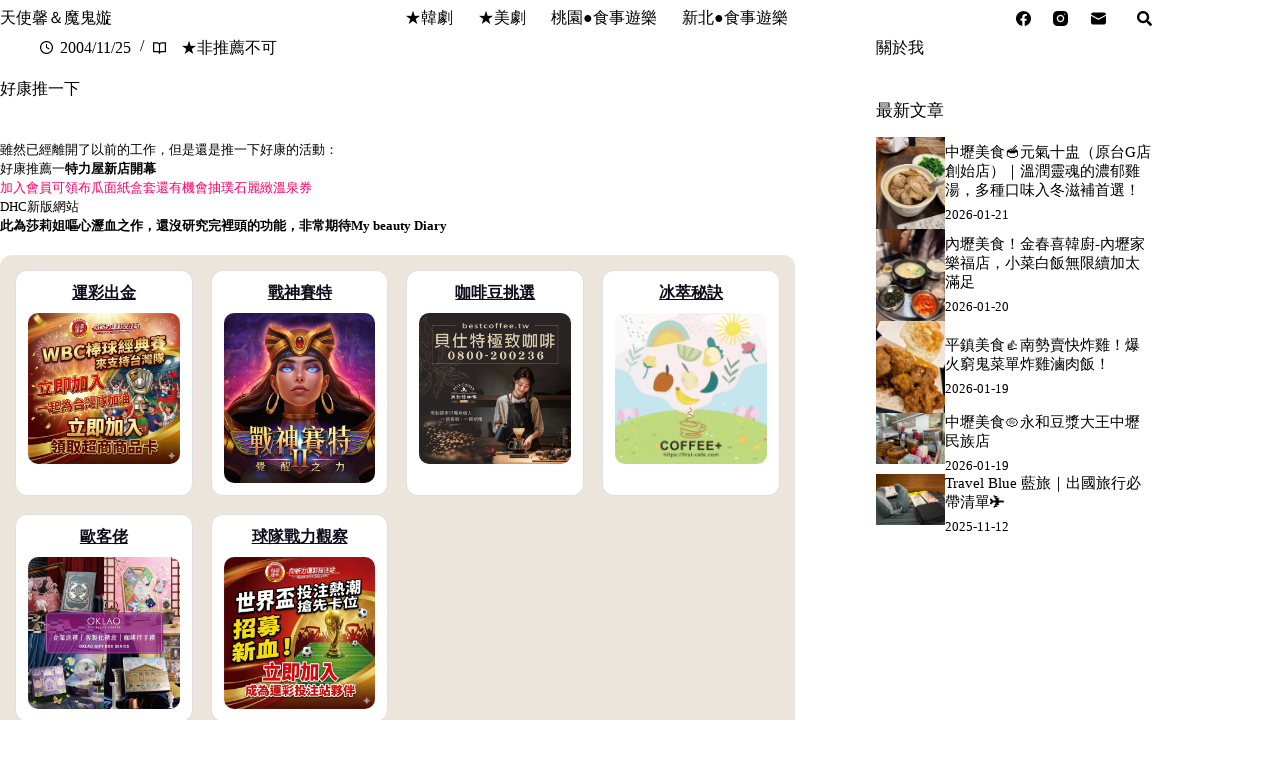

--- FILE ---
content_type: text/html; charset=UTF-8
request_url: https://drftblog.com/blog/post/4224737
body_size: 18517
content:
<!doctype html>
<html lang="zh-TW">
<head>
	
	<meta charset="UTF-8">
	<meta name="viewport" content="width=device-width, initial-scale=1, maximum-scale=5, viewport-fit=cover">
	<link rel="profile" href="https://gmpg.org/xfn/11">

	<title>好康推一下 &#8211; 天使馨＆魔鬼嫙</title>
<meta name='robots' content='max-image-preview:large, max-snippet:-1, max-video-preview:-1' />
<link rel="canonical" href="https://drftblog.com/blog/post/4224737">
<meta name="description" content="雖然已經離開了以前的工作，但是還是推一下好康的活動： 好康推薦一 特力屋新店開幕 加入會員可領布瓜面紙盒套還有機會抽璞石麗緻溫泉券 DHC新版網站 此為莎莉姐嘔心瀝血之作，還沒研究完裡頭的功能，非常期待My beauty Diary">
<meta property="og:title" content="好康推一下 &#8211; 天使馨＆魔鬼嫙">
<meta property="og:type" content="article">
<meta property="og:description" content="雖然已經離開了以前的工作，但是還是推一下好康的活動： 好康推薦一 特力屋新店開幕 加入會員可領布瓜面紙盒套還有機會抽璞石麗緻溫泉券 DHC新版網站 此為莎莉姐嘔心瀝血之作，還沒研究完裡頭的功能，非常期待My beauty Diary">
<meta property="og:url" content="https://drftblog.com/blog/post/4224737">
<meta property="og:locale" content="zh_TW">
<meta property="og:site_name" content="天使馨＆魔鬼嫙">
<meta property="article:published_time" content="2004-11-25T12:09:00+08:00">
<meta property="article:modified_time" content="2004-11-25T12:09:00+08:00">
<meta property="og:updated_time" content="2004-11-25T12:09:00+08:00">
<meta property="article:section" content="★非推薦不可">
<meta name="twitter:card" content="summary_large_image">
<link rel='dns-prefetch' href='//fonts.googleapis.com' />
<style id='wp-img-auto-sizes-contain-inline-css'>
img:is([sizes=auto i],[sizes^="auto," i]){contain-intrinsic-size:3000px 1500px}
/*# sourceURL=wp-img-auto-sizes-contain-inline-css */
</style>
<link rel='stylesheet' id='blocksy-dynamic-global-css' href='https://drftblog.com/wp-content/uploads/blocksy/css/global.css?ver=16371' media='all' />
<link rel='stylesheet' id='sbi_styles-css' href='https://drftblog.com/wp-content/plugins/instagram-feed/css/sbi-styles.min.css?ver=6.10.0' media='all' />
<link rel='stylesheet' id='wp-block-library-css' href='https://drftblog.com/wp-includes/css/dist/block-library/style.min.css?ver=6.9' media='all' />
<style id='global-styles-inline-css'>
:root{--wp--preset--aspect-ratio--square: 1;--wp--preset--aspect-ratio--4-3: 4/3;--wp--preset--aspect-ratio--3-4: 3/4;--wp--preset--aspect-ratio--3-2: 3/2;--wp--preset--aspect-ratio--2-3: 2/3;--wp--preset--aspect-ratio--16-9: 16/9;--wp--preset--aspect-ratio--9-16: 9/16;--wp--preset--color--black: #000000;--wp--preset--color--cyan-bluish-gray: #abb8c3;--wp--preset--color--white: #ffffff;--wp--preset--color--pale-pink: #f78da7;--wp--preset--color--vivid-red: #cf2e2e;--wp--preset--color--luminous-vivid-orange: #ff6900;--wp--preset--color--luminous-vivid-amber: #fcb900;--wp--preset--color--light-green-cyan: #7bdcb5;--wp--preset--color--vivid-green-cyan: #00d084;--wp--preset--color--pale-cyan-blue: #8ed1fc;--wp--preset--color--vivid-cyan-blue: #0693e3;--wp--preset--color--vivid-purple: #9b51e0;--wp--preset--color--palette-color-1: var(--theme-palette-color-1, #b86e63);--wp--preset--color--palette-color-2: var(--theme-palette-color-2, #F74D67);--wp--preset--color--palette-color-3: var(--theme-palette-color-3, #6e6d76);--wp--preset--color--palette-color-4: var(--theme-palette-color-4, #0e0c1b);--wp--preset--color--palette-color-5: var(--theme-palette-color-5, #DFDFE2);--wp--preset--color--palette-color-6: var(--theme-palette-color-6, #F4F4F5);--wp--preset--color--palette-color-7: var(--theme-palette-color-7, #FBFBFB);--wp--preset--color--palette-color-8: var(--theme-palette-color-8, #ffffff);--wp--preset--gradient--vivid-cyan-blue-to-vivid-purple: linear-gradient(135deg,rgb(6,147,227) 0%,rgb(155,81,224) 100%);--wp--preset--gradient--light-green-cyan-to-vivid-green-cyan: linear-gradient(135deg,rgb(122,220,180) 0%,rgb(0,208,130) 100%);--wp--preset--gradient--luminous-vivid-amber-to-luminous-vivid-orange: linear-gradient(135deg,rgb(252,185,0) 0%,rgb(255,105,0) 100%);--wp--preset--gradient--luminous-vivid-orange-to-vivid-red: linear-gradient(135deg,rgb(255,105,0) 0%,rgb(207,46,46) 100%);--wp--preset--gradient--very-light-gray-to-cyan-bluish-gray: linear-gradient(135deg,rgb(238,238,238) 0%,rgb(169,184,195) 100%);--wp--preset--gradient--cool-to-warm-spectrum: linear-gradient(135deg,rgb(74,234,220) 0%,rgb(151,120,209) 20%,rgb(207,42,186) 40%,rgb(238,44,130) 60%,rgb(251,105,98) 80%,rgb(254,248,76) 100%);--wp--preset--gradient--blush-light-purple: linear-gradient(135deg,rgb(255,206,236) 0%,rgb(152,150,240) 100%);--wp--preset--gradient--blush-bordeaux: linear-gradient(135deg,rgb(254,205,165) 0%,rgb(254,45,45) 50%,rgb(107,0,62) 100%);--wp--preset--gradient--luminous-dusk: linear-gradient(135deg,rgb(255,203,112) 0%,rgb(199,81,192) 50%,rgb(65,88,208) 100%);--wp--preset--gradient--pale-ocean: linear-gradient(135deg,rgb(255,245,203) 0%,rgb(182,227,212) 50%,rgb(51,167,181) 100%);--wp--preset--gradient--electric-grass: linear-gradient(135deg,rgb(202,248,128) 0%,rgb(113,206,126) 100%);--wp--preset--gradient--midnight: linear-gradient(135deg,rgb(2,3,129) 0%,rgb(40,116,252) 100%);--wp--preset--gradient--juicy-peach: linear-gradient(to right, #ffecd2 0%, #fcb69f 100%);--wp--preset--gradient--young-passion: linear-gradient(to right, #ff8177 0%, #ff867a 0%, #ff8c7f 21%, #f99185 52%, #cf556c 78%, #b12a5b 100%);--wp--preset--gradient--true-sunset: linear-gradient(to right, #fa709a 0%, #fee140 100%);--wp--preset--gradient--morpheus-den: linear-gradient(to top, #30cfd0 0%, #330867 100%);--wp--preset--gradient--plum-plate: linear-gradient(135deg, #667eea 0%, #764ba2 100%);--wp--preset--gradient--aqua-splash: linear-gradient(15deg, #13547a 0%, #80d0c7 100%);--wp--preset--gradient--love-kiss: linear-gradient(to top, #ff0844 0%, #ffb199 100%);--wp--preset--gradient--new-retrowave: linear-gradient(to top, #3b41c5 0%, #a981bb 49%, #ffc8a9 100%);--wp--preset--gradient--plum-bath: linear-gradient(to top, #cc208e 0%, #6713d2 100%);--wp--preset--gradient--high-flight: linear-gradient(to right, #0acffe 0%, #495aff 100%);--wp--preset--gradient--teen-party: linear-gradient(-225deg, #FF057C 0%, #8D0B93 50%, #321575 100%);--wp--preset--gradient--fabled-sunset: linear-gradient(-225deg, #231557 0%, #44107A 29%, #FF1361 67%, #FFF800 100%);--wp--preset--gradient--arielle-smile: radial-gradient(circle 248px at center, #16d9e3 0%, #30c7ec 47%, #46aef7 100%);--wp--preset--gradient--itmeo-branding: linear-gradient(180deg, #2af598 0%, #009efd 100%);--wp--preset--gradient--deep-blue: linear-gradient(to right, #6a11cb 0%, #2575fc 100%);--wp--preset--gradient--strong-bliss: linear-gradient(to right, #f78ca0 0%, #f9748f 19%, #fd868c 60%, #fe9a8b 100%);--wp--preset--gradient--sweet-period: linear-gradient(to top, #3f51b1 0%, #5a55ae 13%, #7b5fac 25%, #8f6aae 38%, #a86aa4 50%, #cc6b8e 62%, #f18271 75%, #f3a469 87%, #f7c978 100%);--wp--preset--gradient--purple-division: linear-gradient(to top, #7028e4 0%, #e5b2ca 100%);--wp--preset--gradient--cold-evening: linear-gradient(to top, #0c3483 0%, #a2b6df 100%, #6b8cce 100%, #a2b6df 100%);--wp--preset--gradient--mountain-rock: linear-gradient(to right, #868f96 0%, #596164 100%);--wp--preset--gradient--desert-hump: linear-gradient(to top, #c79081 0%, #dfa579 100%);--wp--preset--gradient--ethernal-constance: linear-gradient(to top, #09203f 0%, #537895 100%);--wp--preset--gradient--happy-memories: linear-gradient(-60deg, #ff5858 0%, #f09819 100%);--wp--preset--gradient--grown-early: linear-gradient(to top, #0ba360 0%, #3cba92 100%);--wp--preset--gradient--morning-salad: linear-gradient(-225deg, #B7F8DB 0%, #50A7C2 100%);--wp--preset--gradient--night-call: linear-gradient(-225deg, #AC32E4 0%, #7918F2 48%, #4801FF 100%);--wp--preset--gradient--mind-crawl: linear-gradient(-225deg, #473B7B 0%, #3584A7 51%, #30D2BE 100%);--wp--preset--gradient--angel-care: linear-gradient(-225deg, #FFE29F 0%, #FFA99F 48%, #FF719A 100%);--wp--preset--gradient--juicy-cake: linear-gradient(to top, #e14fad 0%, #f9d423 100%);--wp--preset--gradient--rich-metal: linear-gradient(to right, #d7d2cc 0%, #304352 100%);--wp--preset--gradient--mole-hall: linear-gradient(-20deg, #616161 0%, #9bc5c3 100%);--wp--preset--gradient--cloudy-knoxville: linear-gradient(120deg, #fdfbfb 0%, #ebedee 100%);--wp--preset--gradient--soft-grass: linear-gradient(to top, #c1dfc4 0%, #deecdd 100%);--wp--preset--gradient--saint-petersburg: linear-gradient(135deg, #f5f7fa 0%, #c3cfe2 100%);--wp--preset--gradient--everlasting-sky: linear-gradient(135deg, #fdfcfb 0%, #e2d1c3 100%);--wp--preset--gradient--kind-steel: linear-gradient(-20deg, #e9defa 0%, #fbfcdb 100%);--wp--preset--gradient--over-sun: linear-gradient(60deg, #abecd6 0%, #fbed96 100%);--wp--preset--gradient--premium-white: linear-gradient(to top, #d5d4d0 0%, #d5d4d0 1%, #eeeeec 31%, #efeeec 75%, #e9e9e7 100%);--wp--preset--gradient--clean-mirror: linear-gradient(45deg, #93a5cf 0%, #e4efe9 100%);--wp--preset--gradient--wild-apple: linear-gradient(to top, #d299c2 0%, #fef9d7 100%);--wp--preset--gradient--snow-again: linear-gradient(to top, #e6e9f0 0%, #eef1f5 100%);--wp--preset--gradient--confident-cloud: linear-gradient(to top, #dad4ec 0%, #dad4ec 1%, #f3e7e9 100%);--wp--preset--gradient--glass-water: linear-gradient(to top, #dfe9f3 0%, white 100%);--wp--preset--gradient--perfect-white: linear-gradient(-225deg, #E3FDF5 0%, #FFE6FA 100%);--wp--preset--font-size--small: 13px;--wp--preset--font-size--medium: 20px;--wp--preset--font-size--large: clamp(22px, 1.375rem + ((1vw - 3.2px) * 0.625), 30px);--wp--preset--font-size--x-large: clamp(30px, 1.875rem + ((1vw - 3.2px) * 1.563), 50px);--wp--preset--font-size--xx-large: clamp(45px, 2.813rem + ((1vw - 3.2px) * 2.734), 80px);--wp--preset--spacing--20: 0.44rem;--wp--preset--spacing--30: 0.67rem;--wp--preset--spacing--40: 1rem;--wp--preset--spacing--50: 1.5rem;--wp--preset--spacing--60: 2.25rem;--wp--preset--spacing--70: 3.38rem;--wp--preset--spacing--80: 5.06rem;--wp--preset--shadow--natural: 6px 6px 9px rgba(0, 0, 0, 0.2);--wp--preset--shadow--deep: 12px 12px 50px rgba(0, 0, 0, 0.4);--wp--preset--shadow--sharp: 6px 6px 0px rgba(0, 0, 0, 0.2);--wp--preset--shadow--outlined: 6px 6px 0px -3px rgb(255, 255, 255), 6px 6px rgb(0, 0, 0);--wp--preset--shadow--crisp: 6px 6px 0px rgb(0, 0, 0);}:root { --wp--style--global--content-size: var(--theme-block-max-width);--wp--style--global--wide-size: var(--theme-block-wide-max-width); }:where(body) { margin: 0; }.wp-site-blocks > .alignleft { float: left; margin-right: 2em; }.wp-site-blocks > .alignright { float: right; margin-left: 2em; }.wp-site-blocks > .aligncenter { justify-content: center; margin-left: auto; margin-right: auto; }:where(.wp-site-blocks) > * { margin-block-start: var(--theme-content-spacing); margin-block-end: 0; }:where(.wp-site-blocks) > :first-child { margin-block-start: 0; }:where(.wp-site-blocks) > :last-child { margin-block-end: 0; }:root { --wp--style--block-gap: var(--theme-content-spacing); }:root :where(.is-layout-flow) > :first-child{margin-block-start: 0;}:root :where(.is-layout-flow) > :last-child{margin-block-end: 0;}:root :where(.is-layout-flow) > *{margin-block-start: var(--theme-content-spacing);margin-block-end: 0;}:root :where(.is-layout-constrained) > :first-child{margin-block-start: 0;}:root :where(.is-layout-constrained) > :last-child{margin-block-end: 0;}:root :where(.is-layout-constrained) > *{margin-block-start: var(--theme-content-spacing);margin-block-end: 0;}:root :where(.is-layout-flex){gap: var(--theme-content-spacing);}:root :where(.is-layout-grid){gap: var(--theme-content-spacing);}.is-layout-flow > .alignleft{float: left;margin-inline-start: 0;margin-inline-end: 2em;}.is-layout-flow > .alignright{float: right;margin-inline-start: 2em;margin-inline-end: 0;}.is-layout-flow > .aligncenter{margin-left: auto !important;margin-right: auto !important;}.is-layout-constrained > .alignleft{float: left;margin-inline-start: 0;margin-inline-end: 2em;}.is-layout-constrained > .alignright{float: right;margin-inline-start: 2em;margin-inline-end: 0;}.is-layout-constrained > .aligncenter{margin-left: auto !important;margin-right: auto !important;}.is-layout-constrained > :where(:not(.alignleft):not(.alignright):not(.alignfull)){max-width: var(--wp--style--global--content-size);margin-left: auto !important;margin-right: auto !important;}.is-layout-constrained > .alignwide{max-width: var(--wp--style--global--wide-size);}body .is-layout-flex{display: flex;}.is-layout-flex{flex-wrap: wrap;align-items: center;}.is-layout-flex > :is(*, div){margin: 0;}body .is-layout-grid{display: grid;}.is-layout-grid > :is(*, div){margin: 0;}body{padding-top: 0px;padding-right: 0px;padding-bottom: 0px;padding-left: 0px;}:root :where(.wp-element-button, .wp-block-button__link){font-style: inherit;font-weight: inherit;letter-spacing: inherit;text-transform: inherit;}.has-black-color{color: var(--wp--preset--color--black) !important;}.has-cyan-bluish-gray-color{color: var(--wp--preset--color--cyan-bluish-gray) !important;}.has-white-color{color: var(--wp--preset--color--white) !important;}.has-pale-pink-color{color: var(--wp--preset--color--pale-pink) !important;}.has-vivid-red-color{color: var(--wp--preset--color--vivid-red) !important;}.has-luminous-vivid-orange-color{color: var(--wp--preset--color--luminous-vivid-orange) !important;}.has-luminous-vivid-amber-color{color: var(--wp--preset--color--luminous-vivid-amber) !important;}.has-light-green-cyan-color{color: var(--wp--preset--color--light-green-cyan) !important;}.has-vivid-green-cyan-color{color: var(--wp--preset--color--vivid-green-cyan) !important;}.has-pale-cyan-blue-color{color: var(--wp--preset--color--pale-cyan-blue) !important;}.has-vivid-cyan-blue-color{color: var(--wp--preset--color--vivid-cyan-blue) !important;}.has-vivid-purple-color{color: var(--wp--preset--color--vivid-purple) !important;}.has-palette-color-1-color{color: var(--wp--preset--color--palette-color-1) !important;}.has-palette-color-2-color{color: var(--wp--preset--color--palette-color-2) !important;}.has-palette-color-3-color{color: var(--wp--preset--color--palette-color-3) !important;}.has-palette-color-4-color{color: var(--wp--preset--color--palette-color-4) !important;}.has-palette-color-5-color{color: var(--wp--preset--color--palette-color-5) !important;}.has-palette-color-6-color{color: var(--wp--preset--color--palette-color-6) !important;}.has-palette-color-7-color{color: var(--wp--preset--color--palette-color-7) !important;}.has-palette-color-8-color{color: var(--wp--preset--color--palette-color-8) !important;}.has-black-background-color{background-color: var(--wp--preset--color--black) !important;}.has-cyan-bluish-gray-background-color{background-color: var(--wp--preset--color--cyan-bluish-gray) !important;}.has-white-background-color{background-color: var(--wp--preset--color--white) !important;}.has-pale-pink-background-color{background-color: var(--wp--preset--color--pale-pink) !important;}.has-vivid-red-background-color{background-color: var(--wp--preset--color--vivid-red) !important;}.has-luminous-vivid-orange-background-color{background-color: var(--wp--preset--color--luminous-vivid-orange) !important;}.has-luminous-vivid-amber-background-color{background-color: var(--wp--preset--color--luminous-vivid-amber) !important;}.has-light-green-cyan-background-color{background-color: var(--wp--preset--color--light-green-cyan) !important;}.has-vivid-green-cyan-background-color{background-color: var(--wp--preset--color--vivid-green-cyan) !important;}.has-pale-cyan-blue-background-color{background-color: var(--wp--preset--color--pale-cyan-blue) !important;}.has-vivid-cyan-blue-background-color{background-color: var(--wp--preset--color--vivid-cyan-blue) !important;}.has-vivid-purple-background-color{background-color: var(--wp--preset--color--vivid-purple) !important;}.has-palette-color-1-background-color{background-color: var(--wp--preset--color--palette-color-1) !important;}.has-palette-color-2-background-color{background-color: var(--wp--preset--color--palette-color-2) !important;}.has-palette-color-3-background-color{background-color: var(--wp--preset--color--palette-color-3) !important;}.has-palette-color-4-background-color{background-color: var(--wp--preset--color--palette-color-4) !important;}.has-palette-color-5-background-color{background-color: var(--wp--preset--color--palette-color-5) !important;}.has-palette-color-6-background-color{background-color: var(--wp--preset--color--palette-color-6) !important;}.has-palette-color-7-background-color{background-color: var(--wp--preset--color--palette-color-7) !important;}.has-palette-color-8-background-color{background-color: var(--wp--preset--color--palette-color-8) !important;}.has-black-border-color{border-color: var(--wp--preset--color--black) !important;}.has-cyan-bluish-gray-border-color{border-color: var(--wp--preset--color--cyan-bluish-gray) !important;}.has-white-border-color{border-color: var(--wp--preset--color--white) !important;}.has-pale-pink-border-color{border-color: var(--wp--preset--color--pale-pink) !important;}.has-vivid-red-border-color{border-color: var(--wp--preset--color--vivid-red) !important;}.has-luminous-vivid-orange-border-color{border-color: var(--wp--preset--color--luminous-vivid-orange) !important;}.has-luminous-vivid-amber-border-color{border-color: var(--wp--preset--color--luminous-vivid-amber) !important;}.has-light-green-cyan-border-color{border-color: var(--wp--preset--color--light-green-cyan) !important;}.has-vivid-green-cyan-border-color{border-color: var(--wp--preset--color--vivid-green-cyan) !important;}.has-pale-cyan-blue-border-color{border-color: var(--wp--preset--color--pale-cyan-blue) !important;}.has-vivid-cyan-blue-border-color{border-color: var(--wp--preset--color--vivid-cyan-blue) !important;}.has-vivid-purple-border-color{border-color: var(--wp--preset--color--vivid-purple) !important;}.has-palette-color-1-border-color{border-color: var(--wp--preset--color--palette-color-1) !important;}.has-palette-color-2-border-color{border-color: var(--wp--preset--color--palette-color-2) !important;}.has-palette-color-3-border-color{border-color: var(--wp--preset--color--palette-color-3) !important;}.has-palette-color-4-border-color{border-color: var(--wp--preset--color--palette-color-4) !important;}.has-palette-color-5-border-color{border-color: var(--wp--preset--color--palette-color-5) !important;}.has-palette-color-6-border-color{border-color: var(--wp--preset--color--palette-color-6) !important;}.has-palette-color-7-border-color{border-color: var(--wp--preset--color--palette-color-7) !important;}.has-palette-color-8-border-color{border-color: var(--wp--preset--color--palette-color-8) !important;}.has-vivid-cyan-blue-to-vivid-purple-gradient-background{background: var(--wp--preset--gradient--vivid-cyan-blue-to-vivid-purple) !important;}.has-light-green-cyan-to-vivid-green-cyan-gradient-background{background: var(--wp--preset--gradient--light-green-cyan-to-vivid-green-cyan) !important;}.has-luminous-vivid-amber-to-luminous-vivid-orange-gradient-background{background: var(--wp--preset--gradient--luminous-vivid-amber-to-luminous-vivid-orange) !important;}.has-luminous-vivid-orange-to-vivid-red-gradient-background{background: var(--wp--preset--gradient--luminous-vivid-orange-to-vivid-red) !important;}.has-very-light-gray-to-cyan-bluish-gray-gradient-background{background: var(--wp--preset--gradient--very-light-gray-to-cyan-bluish-gray) !important;}.has-cool-to-warm-spectrum-gradient-background{background: var(--wp--preset--gradient--cool-to-warm-spectrum) !important;}.has-blush-light-purple-gradient-background{background: var(--wp--preset--gradient--blush-light-purple) !important;}.has-blush-bordeaux-gradient-background{background: var(--wp--preset--gradient--blush-bordeaux) !important;}.has-luminous-dusk-gradient-background{background: var(--wp--preset--gradient--luminous-dusk) !important;}.has-pale-ocean-gradient-background{background: var(--wp--preset--gradient--pale-ocean) !important;}.has-electric-grass-gradient-background{background: var(--wp--preset--gradient--electric-grass) !important;}.has-midnight-gradient-background{background: var(--wp--preset--gradient--midnight) !important;}.has-juicy-peach-gradient-background{background: var(--wp--preset--gradient--juicy-peach) !important;}.has-young-passion-gradient-background{background: var(--wp--preset--gradient--young-passion) !important;}.has-true-sunset-gradient-background{background: var(--wp--preset--gradient--true-sunset) !important;}.has-morpheus-den-gradient-background{background: var(--wp--preset--gradient--morpheus-den) !important;}.has-plum-plate-gradient-background{background: var(--wp--preset--gradient--plum-plate) !important;}.has-aqua-splash-gradient-background{background: var(--wp--preset--gradient--aqua-splash) !important;}.has-love-kiss-gradient-background{background: var(--wp--preset--gradient--love-kiss) !important;}.has-new-retrowave-gradient-background{background: var(--wp--preset--gradient--new-retrowave) !important;}.has-plum-bath-gradient-background{background: var(--wp--preset--gradient--plum-bath) !important;}.has-high-flight-gradient-background{background: var(--wp--preset--gradient--high-flight) !important;}.has-teen-party-gradient-background{background: var(--wp--preset--gradient--teen-party) !important;}.has-fabled-sunset-gradient-background{background: var(--wp--preset--gradient--fabled-sunset) !important;}.has-arielle-smile-gradient-background{background: var(--wp--preset--gradient--arielle-smile) !important;}.has-itmeo-branding-gradient-background{background: var(--wp--preset--gradient--itmeo-branding) !important;}.has-deep-blue-gradient-background{background: var(--wp--preset--gradient--deep-blue) !important;}.has-strong-bliss-gradient-background{background: var(--wp--preset--gradient--strong-bliss) !important;}.has-sweet-period-gradient-background{background: var(--wp--preset--gradient--sweet-period) !important;}.has-purple-division-gradient-background{background: var(--wp--preset--gradient--purple-division) !important;}.has-cold-evening-gradient-background{background: var(--wp--preset--gradient--cold-evening) !important;}.has-mountain-rock-gradient-background{background: var(--wp--preset--gradient--mountain-rock) !important;}.has-desert-hump-gradient-background{background: var(--wp--preset--gradient--desert-hump) !important;}.has-ethernal-constance-gradient-background{background: var(--wp--preset--gradient--ethernal-constance) !important;}.has-happy-memories-gradient-background{background: var(--wp--preset--gradient--happy-memories) !important;}.has-grown-early-gradient-background{background: var(--wp--preset--gradient--grown-early) !important;}.has-morning-salad-gradient-background{background: var(--wp--preset--gradient--morning-salad) !important;}.has-night-call-gradient-background{background: var(--wp--preset--gradient--night-call) !important;}.has-mind-crawl-gradient-background{background: var(--wp--preset--gradient--mind-crawl) !important;}.has-angel-care-gradient-background{background: var(--wp--preset--gradient--angel-care) !important;}.has-juicy-cake-gradient-background{background: var(--wp--preset--gradient--juicy-cake) !important;}.has-rich-metal-gradient-background{background: var(--wp--preset--gradient--rich-metal) !important;}.has-mole-hall-gradient-background{background: var(--wp--preset--gradient--mole-hall) !important;}.has-cloudy-knoxville-gradient-background{background: var(--wp--preset--gradient--cloudy-knoxville) !important;}.has-soft-grass-gradient-background{background: var(--wp--preset--gradient--soft-grass) !important;}.has-saint-petersburg-gradient-background{background: var(--wp--preset--gradient--saint-petersburg) !important;}.has-everlasting-sky-gradient-background{background: var(--wp--preset--gradient--everlasting-sky) !important;}.has-kind-steel-gradient-background{background: var(--wp--preset--gradient--kind-steel) !important;}.has-over-sun-gradient-background{background: var(--wp--preset--gradient--over-sun) !important;}.has-premium-white-gradient-background{background: var(--wp--preset--gradient--premium-white) !important;}.has-clean-mirror-gradient-background{background: var(--wp--preset--gradient--clean-mirror) !important;}.has-wild-apple-gradient-background{background: var(--wp--preset--gradient--wild-apple) !important;}.has-snow-again-gradient-background{background: var(--wp--preset--gradient--snow-again) !important;}.has-confident-cloud-gradient-background{background: var(--wp--preset--gradient--confident-cloud) !important;}.has-glass-water-gradient-background{background: var(--wp--preset--gradient--glass-water) !important;}.has-perfect-white-gradient-background{background: var(--wp--preset--gradient--perfect-white) !important;}.has-small-font-size{font-size: var(--wp--preset--font-size--small) !important;}.has-medium-font-size{font-size: var(--wp--preset--font-size--medium) !important;}.has-large-font-size{font-size: var(--wp--preset--font-size--large) !important;}.has-x-large-font-size{font-size: var(--wp--preset--font-size--x-large) !important;}.has-xx-large-font-size{font-size: var(--wp--preset--font-size--xx-large) !important;}
:root :where(.wp-block-pullquote){font-size: clamp(0.984em, 0.984rem + ((1vw - 0.2em) * 0.645), 1.5em);line-height: 1.6;}
/*# sourceURL=global-styles-inline-css */
</style>
<link rel='stylesheet' id='ez-toc-css' href='https://drftblog.com/wp-content/plugins/easy-table-of-contents/assets/css/screen.min.css?ver=2.0.80' media='all' />
<style id='ez-toc-inline-css'>
div#ez-toc-container .ez-toc-title {font-size: 120%;}div#ez-toc-container .ez-toc-title {font-weight: 500;}div#ez-toc-container ul li , div#ez-toc-container ul li a {font-size: 95%;}div#ez-toc-container ul li , div#ez-toc-container ul li a {font-weight: 500;}div#ez-toc-container nav ul ul li {font-size: 90%;}.ez-toc-box-title {font-weight: bold; margin-bottom: 10px; text-align: center; text-transform: uppercase; letter-spacing: 1px; color: #666; padding-bottom: 5px;position:absolute;top:-4%;left:5%;background-color: inherit;transition: top 0.3s ease;}.ez-toc-box-title.toc-closed {top:-25%;}
.ez-toc-container-direction {direction: ltr;}.ez-toc-counter ul{counter-reset: item ;}.ez-toc-counter nav ul li a::before {content: counters(item, '.', decimal) '. ';display: inline-block;counter-increment: item;flex-grow: 0;flex-shrink: 0;margin-right: .2em; float: left; }.ez-toc-widget-direction {direction: ltr;}.ez-toc-widget-container ul{counter-reset: item ;}.ez-toc-widget-container nav ul li a::before {content: counters(item, '.', decimal) '. ';display: inline-block;counter-increment: item;flex-grow: 0;flex-shrink: 0;margin-right: .2em; float: left; }
/*# sourceURL=ez-toc-inline-css */
</style>
<link rel='stylesheet' id='parent-style-css' href='https://drftblog.com/wp-content/themes/blocksy/style.css?ver=6.9' media='all' />
<link rel='stylesheet' id='blocksy-fonts-font-source-google-css' href='https://fonts.googleapis.com/css2?family=Noto%20Serif%20Tangut:wght@400&#038;family=Noto%20Serif:wght@400&#038;family=Anonymous%20Pro:wght@400&#038;display=swap' media='all' />
<link rel='stylesheet' id='ct-main-styles-css' href='https://drftblog.com/wp-content/themes/blocksy/static/bundle/main.min.css?ver=2.1.25' media='all' />
<link rel='stylesheet' id='ct-page-title-styles-css' href='https://drftblog.com/wp-content/themes/blocksy/static/bundle/page-title.min.css?ver=2.1.25' media='all' />
<link rel='stylesheet' id='ct-sidebar-styles-css' href='https://drftblog.com/wp-content/themes/blocksy/static/bundle/sidebar.min.css?ver=2.1.25' media='all' />
<link rel='stylesheet' id='ct-posts-nav-styles-css' href='https://drftblog.com/wp-content/themes/blocksy/static/bundle/posts-nav.min.css?ver=2.1.25' media='all' />
<link rel='stylesheet' id='ct-share-box-styles-css' href='https://drftblog.com/wp-content/themes/blocksy/static/bundle/share-box.min.css?ver=2.1.25' media='all' />
<script src="https://drftblog.com/wp-includes/js/jquery/jquery.min.js?ver=3.7.1" id="jquery-core-js"></script>
<script src="https://drftblog.com/wp-includes/js/jquery/jquery-migrate.min.js?ver=3.4.1" id="jquery-migrate-js"></script>
<link rel="preconnect" href="https://fonts.gstatic.com/" crossorigin /><link rel="preconnect" href="https://fonts.googleapis.com/" crossorigin /><noscript><link rel='stylesheet' href='https://drftblog.com/wp-content/themes/blocksy/static/bundle/no-scripts.min.css' type='text/css'></noscript>

<!-- Google tag (gtag.js) -->
<script async src="https://www.googletagmanager.com/gtag/js?id=G-Q2FJYJ0265"></script>
<script>
  window.dataLayer = window.dataLayer || [];
  function gtag(){dataLayer.push(arguments);}
  gtag('js', new Date());

  gtag('config', 'G-Q2FJYJ0265');
</script>
<link rel="icon" href="https://drftblog.com/wp-content/uploads/2018/04/1523480058-ca32ac424c499c6a4f02165cc8f86891.jpg" sizes="32x32" />
<link rel="icon" href="https://drftblog.com/wp-content/uploads/2018/04/1523480058-ca32ac424c499c6a4f02165cc8f86891.jpg" sizes="192x192" />
<link rel="apple-touch-icon" href="https://drftblog.com/wp-content/uploads/2018/04/1523480058-ca32ac424c499c6a4f02165cc8f86891.jpg" />
<meta name="msapplication-TileImage" content="https://drftblog.com/wp-content/uploads/2018/04/1523480058-ca32ac424c499c6a4f02165cc8f86891.jpg" />
		<style id="wp-custom-css">
			.entry-content h2 {
    font-family: 'Noto Serif TC', sans-serif;
    color:#ffffff;
    font-weight: 700;
    font-size: 21px;
    background-color: #f6bd60;
    border-left: 5px solid #e95c33;
    margin: 10px 0 10px;
    padding: 5px 0 5px 15px;
}

.zi_box_1 {
position: relative;
margin: 2em 0;
padding: 1em;
border: solid 3px #1976D2; /*框線*/
}
.zi_box_1 .zi_box_2 {
position: absolute;
display: inline-block;
top: -27px;
left: -3px;
padding: 0 9px;
height: 25px;
line-height: 25px;
font-size: 17px;
background: #1976D2;/*標題底色*/
color: #ffffff;
font-weight: bold;
border-radius: 5px 5px 0 0;
}

.entry-content h3 {
 color: #BC4A56;
 display: inline-block;
 margin: 0px 0px 20px 0px;
 border-bottom: solid 2px #E69292;
}

mark {
background: linear-gradient(#fff 75%, #f6bd60 0%) !important;
font-weight:bold; 
	
blockquote {
 border-left:1px dashed !important;
 border-color:black;
        border-right:1px dashed !important;
        border-top:1px dashed !important;
        border-bottom:1px dashed !important;
 background-color: #F3F3F3;
 padding: 5px 0 5px 15px;
}		</style>
			</head>


<body class="wp-singular post-template-default single single-post postid-1404 single-format-standard wp-embed-responsive wp-theme-blocksy wp-child-theme-blocksy-child" data-link="type-3" data-prefix="single_blog_post" data-header="type-1:sticky" data-footer="type-1">

<a class="skip-link screen-reader-text" href="#main">跳至主要內容</a><div class="ct-drawer-canvas" data-location="start">
		<div id="search-modal" class="ct-panel" data-behaviour="modal" role="dialog" aria-label="搜尋對話框" inert>
			<div class="ct-panel-actions">
				<button class="ct-toggle-close" data-type="type-3" aria-label="關閉搜尋互動視窗">
					<svg class="ct-icon" width="12" height="12" viewBox="0 0 15 15"><path d="M1 15a1 1 0 01-.71-.29 1 1 0 010-1.41l5.8-5.8-5.8-5.8A1 1 0 011.7.29l5.8 5.8 5.8-5.8a1 1 0 011.41 1.41l-5.8 5.8 5.8 5.8a1 1 0 01-1.41 1.41l-5.8-5.8-5.8 5.8A1 1 0 011 15z"/></svg>				</button>
			</div>

			<div class="ct-panel-content">
				

<form role="search" method="get" class="ct-search-form"  action="https://drftblog.com/" aria-haspopup="listbox" data-live-results="">

	<input
		type="search" class="modal-field"		placeholder="搜尋文章"
		value=""
		name="s"
		autocomplete="off"
		title="搜尋..."
		aria-label="搜尋..."
			>

	<div class="ct-search-form-controls">
		
		<button type="submit" class="wp-element-button" data-button="icon" aria-label="搜尋按鈕">
			<svg class="ct-icon ct-search-button-content" aria-hidden="true" width="15" height="15" viewBox="0 0 15 15"><path d="M14.8,13.7L12,11c0.9-1.2,1.5-2.6,1.5-4.2c0-3.7-3-6.8-6.8-6.8S0,3,0,6.8s3,6.8,6.8,6.8c1.6,0,3.1-0.6,4.2-1.5l2.8,2.8c0.1,0.1,0.3,0.2,0.5,0.2s0.4-0.1,0.5-0.2C15.1,14.5,15.1,14,14.8,13.7z M1.5,6.8c0-2.9,2.4-5.2,5.2-5.2S12,3.9,12,6.8S9.6,12,6.8,12S1.5,9.6,1.5,6.8z"/></svg>
			<span class="ct-ajax-loader">
				<svg viewBox="0 0 24 24">
					<circle cx="12" cy="12" r="10" opacity="0.2" fill="none" stroke="currentColor" stroke-miterlimit="10" stroke-width="2"/>

					<path d="m12,2c5.52,0,10,4.48,10,10" fill="none" stroke="currentColor" stroke-linecap="round" stroke-miterlimit="10" stroke-width="2">
						<animateTransform
							attributeName="transform"
							attributeType="XML"
							type="rotate"
							dur="0.6s"
							from="0 12 12"
							to="360 12 12"
							repeatCount="indefinite"
						/>
					</path>
				</svg>
			</span>
		</button>

					<input type="hidden" name="post_type" value="post">
		
		
		

			</div>

			<div class="screen-reader-text" aria-live="polite" role="status">
			找不到符合條件的結果		</div>
	
</form>


			</div>
		</div>

		<div id="offcanvas" class="ct-panel ct-header" data-behaviour="left-side" role="dialog" aria-label="滑入對話框" inert=""><div class="ct-panel-inner">
		<div class="ct-panel-actions">
			
			<button class="ct-toggle-close" data-type="type-3" aria-label="關閉側選單">
				<svg class="ct-icon" width="12" height="12" viewBox="0 0 15 15"><path d="M1 15a1 1 0 01-.71-.29 1 1 0 010-1.41l5.8-5.8-5.8-5.8A1 1 0 011.7.29l5.8 5.8 5.8-5.8a1 1 0 011.41 1.41l-5.8 5.8 5.8 5.8a1 1 0 01-1.41 1.41l-5.8-5.8-5.8 5.8A1 1 0 011 15z"/></svg>
			</button>
		</div>
		<div class="ct-panel-content" data-device="desktop"><div class="ct-panel-content-inner"></div></div><div class="ct-panel-content" data-device="mobile"><div class="ct-panel-content-inner">
<div
	class="ct-header-socials "
	data-id="socials">

	
		<div class="ct-social-box" data-color="custom" data-icon-size="custom" data-icons-type="rounded:solid" >
			
			
							
				<a href="https://www.facebook.com/XinYanXuanYu" data-network="facebook" aria-label="Facebook" target="_blank" rel="noopener noreferrer">
					<span class="ct-icon-container">
					<svg
					width="20px"
					height="20px"
					viewBox="0 0 20 20"
					aria-hidden="true">
						<path d="M20,10.1c0-5.5-4.5-10-10-10S0,4.5,0,10.1c0,5,3.7,9.1,8.4,9.9v-7H5.9v-2.9h2.5V7.9C8.4,5.4,9.9,4,12.2,4c1.1,0,2.2,0.2,2.2,0.2v2.5h-1.3c-1.2,0-1.6,0.8-1.6,1.6v1.9h2.8L13.9,13h-2.3v7C16.3,19.2,20,15.1,20,10.1z"/>
					</svg>
				</span>				</a>
							
				<a href="https://www.instagram.com/drft1978/" data-network="instagram" aria-label="Instagram" target="_blank" rel="noopener noreferrer">
					<span class="ct-icon-container">
					<svg
					width="20"
					height="20"
					viewBox="0 0 20 20"
					aria-hidden="true">
						<circle cx="10" cy="10" r="3.3"/>
						<path d="M14.2,0H5.8C2.6,0,0,2.6,0,5.8v8.3C0,17.4,2.6,20,5.8,20h8.3c3.2,0,5.8-2.6,5.8-5.8V5.8C20,2.6,17.4,0,14.2,0zM10,15c-2.8,0-5-2.2-5-5s2.2-5,5-5s5,2.2,5,5S12.8,15,10,15z M15.8,5C15.4,5,15,4.6,15,4.2s0.4-0.8,0.8-0.8s0.8,0.4,0.8,0.8S16.3,5,15.8,5z"/>
					</svg>
				</span>				</a>
							
				<a href="https://drft1978@gmail.com" data-network="email" aria-label="電子郵件" target="_blank" rel="noopener noreferrer">
					<span class="ct-icon-container">
					<svg
					width="20"
					height="20"
					viewBox="0 0 20 20"
					aria-hidden="true">
						<path d="M10,10.1L0,4.7C0.1,3.2,1.4,2,3,2h14c1.6,0,2.9,1.2,3,2.8L10,10.1z M10,11.8c-0.1,0-0.2,0-0.4-0.1L0,6.4V15c0,1.7,1.3,3,3,3h4.9h4.3H17c1.7,0,3-1.3,3-3V6.4l-9.6,5.2C10.2,11.7,10.1,11.7,10,11.8z"/>
					</svg>
				</span>				</a>
			
			
					</div>

	
</div>

<nav
	class="mobile-menu menu-container"
	data-id="mobile-menu" data-interaction="click" data-toggle-type="type-1" data-submenu-dots="yes"	aria-label="上方選單">

	<ul id="menu-%e4%b8%8a%e6%96%b9%e9%81%b8%e5%96%ae-1" class=""><li class="menu-item menu-item-type-taxonomy menu-item-object-category menu-item-25266"><a href="https://drftblog.com/blog/category/1371778/1344257" class="ct-menu-link">★韓劇</a></li>
<li class="menu-item menu-item-type-taxonomy menu-item-object-category menu-item-25268"><a href="https://drftblog.com/blog/category/1371778/757234" class="ct-menu-link">★美劇</a></li>
<li class="menu-item menu-item-type-taxonomy menu-item-object-category menu-item-26119"><a href="https://drftblog.com/blog/category/1447127" class="ct-menu-link">桃園●食事遊樂</a></li>
<li class="menu-item menu-item-type-taxonomy menu-item-object-category menu-item-26120"><a href="https://drftblog.com/blog/category/1855825" class="ct-menu-link">新北●食事遊樂</a></li>
</ul></nav>

</div></div></div></div></div>
<div id="main-container">
	<header id="header" class="ct-header" data-id="type-1"><div data-device="desktop"><div class="ct-sticky-container"><div data-sticky="slide"><div data-row="middle" data-column-set="3"><div class="ct-container"><div data-column="start" data-placements="1"><div data-items="primary">
<div	class="site-branding"
	data-id="logo"		>

	
			<div class="site-title-container">
			<span class="site-title "><a href="https://drftblog.com/" rel="home" >天使馨＆魔鬼嫙</a></span>					</div>
	  </div>

</div></div><div data-column="middle"><div data-items="">
<nav
	id="header-menu-1"
	class="header-menu-1 menu-container"
	data-id="menu" data-interaction="hover"	data-menu="type-2:left"
	data-dropdown="type-1:solid"		data-responsive="no"		aria-label="上方選單">

	<ul id="menu-%e4%b8%8a%e6%96%b9%e9%81%b8%e5%96%ae" class="menu"><li id="menu-item-25266" class="menu-item menu-item-type-taxonomy menu-item-object-category menu-item-25266"><a href="https://drftblog.com/blog/category/1371778/1344257" class="ct-menu-link">★韓劇</a></li>
<li id="menu-item-25268" class="menu-item menu-item-type-taxonomy menu-item-object-category menu-item-25268"><a href="https://drftblog.com/blog/category/1371778/757234" class="ct-menu-link">★美劇</a></li>
<li id="menu-item-26119" class="menu-item menu-item-type-taxonomy menu-item-object-category menu-item-26119"><a href="https://drftblog.com/blog/category/1447127" class="ct-menu-link">桃園●食事遊樂</a></li>
<li id="menu-item-26120" class="menu-item menu-item-type-taxonomy menu-item-object-category menu-item-26120"><a href="https://drftblog.com/blog/category/1855825" class="ct-menu-link">新北●食事遊樂</a></li>
</ul></nav>

</div></div><div data-column="end" data-placements="1"><div data-items="primary">
<div
	class="ct-header-socials "
	data-id="socials">

	
		<div class="ct-social-box" data-color="custom" data-icon-size="custom" data-icons-type="rounded:solid" >
			
			
							
				<a href="https://www.facebook.com/XinYanXuanYu" data-network="facebook" aria-label="Facebook" target="_blank" rel="noopener noreferrer">
					<span class="ct-icon-container">
					<svg
					width="20px"
					height="20px"
					viewBox="0 0 20 20"
					aria-hidden="true">
						<path d="M20,10.1c0-5.5-4.5-10-10-10S0,4.5,0,10.1c0,5,3.7,9.1,8.4,9.9v-7H5.9v-2.9h2.5V7.9C8.4,5.4,9.9,4,12.2,4c1.1,0,2.2,0.2,2.2,0.2v2.5h-1.3c-1.2,0-1.6,0.8-1.6,1.6v1.9h2.8L13.9,13h-2.3v7C16.3,19.2,20,15.1,20,10.1z"/>
					</svg>
				</span>				</a>
							
				<a href="https://www.instagram.com/drft1978/" data-network="instagram" aria-label="Instagram" target="_blank" rel="noopener noreferrer">
					<span class="ct-icon-container">
					<svg
					width="20"
					height="20"
					viewBox="0 0 20 20"
					aria-hidden="true">
						<circle cx="10" cy="10" r="3.3"/>
						<path d="M14.2,0H5.8C2.6,0,0,2.6,0,5.8v8.3C0,17.4,2.6,20,5.8,20h8.3c3.2,0,5.8-2.6,5.8-5.8V5.8C20,2.6,17.4,0,14.2,0zM10,15c-2.8,0-5-2.2-5-5s2.2-5,5-5s5,2.2,5,5S12.8,15,10,15z M15.8,5C15.4,5,15,4.6,15,4.2s0.4-0.8,0.8-0.8s0.8,0.4,0.8,0.8S16.3,5,15.8,5z"/>
					</svg>
				</span>				</a>
							
				<a href="https://drft1978@gmail.com" data-network="email" aria-label="電子郵件" target="_blank" rel="noopener noreferrer">
					<span class="ct-icon-container">
					<svg
					width="20"
					height="20"
					viewBox="0 0 20 20"
					aria-hidden="true">
						<path d="M10,10.1L0,4.7C0.1,3.2,1.4,2,3,2h14c1.6,0,2.9,1.2,3,2.8L10,10.1z M10,11.8c-0.1,0-0.2,0-0.4-0.1L0,6.4V15c0,1.7,1.3,3,3,3h4.9h4.3H17c1.7,0,3-1.3,3-3V6.4l-9.6,5.2C10.2,11.7,10.1,11.7,10,11.8z"/>
					</svg>
				</span>				</a>
			
			
					</div>

	
</div>

<button
	class="ct-header-search ct-toggle "
	data-toggle-panel="#search-modal"
	aria-controls="search-modal"
	aria-label="搜尋"
	data-label="left"
	data-id="search">

	<span class="ct-label ct-hidden-sm ct-hidden-md ct-hidden-lg" aria-hidden="true">搜尋</span>

	<svg class="ct-icon" aria-hidden="true" width="20" height="20" viewBox="0,0,512,512"><path d="M505 442.7L405.3 343c-4.5-4.5-10.6-7-17-7H372c27.6-35.3 44-79.7 44-128C416 93.1 322.9 0 208 0S0 93.1 0 208s93.1 208 208 208c48.3 0 92.7-16.4 128-44v16.3c0 6.4 2.5 12.5 7 17l99.7 99.7c9.4 9.4 24.6 9.4 33.9 0l28.3-28.3c9.4-9.4 9.4-24.6.1-34zM208 336c-70.7 0-128-57.2-128-128 0-70.7 57.2-128 128-128 70.7 0 128 57.2 128 128 0 70.7-57.2 128-128 128z" /></svg></button>
</div></div></div></div></div></div></div><div data-device="mobile"><div class="ct-sticky-container"><div data-sticky="slide"><div data-row="middle" data-column-set="3"><div class="ct-container"><div data-column="start" data-placements="1"><div data-items="primary">
<button
	class="ct-header-trigger ct-toggle "
	data-toggle-panel="#offcanvas"
	aria-controls="offcanvas"
	data-design="simple"
	data-label="right"
	aria-label="選單"
	data-id="trigger">

	<span class="ct-label ct-hidden-sm ct-hidden-md ct-hidden-lg" aria-hidden="true">選單</span>

	<svg class="ct-icon" width="18" height="14" viewBox="0 0 18 14" data-type="type-1" aria-hidden="true">
		<rect y="0.00" width="18" height="1.7" rx="1"/>
		<rect y="6.15" width="18" height="1.7" rx="1"/>
		<rect y="12.3" width="18" height="1.7" rx="1"/>
	</svg></button>
</div></div><div data-column="middle"><div data-items="">
<div	class="site-branding"
	data-id="logo"		>

	
			<div class="site-title-container">
			<span class="site-title "><a href="https://drftblog.com/" rel="home" >天使馨＆魔鬼嫙</a></span>					</div>
	  </div>

</div></div><div data-column="end" data-placements="1"><div data-items="primary">
<button
	class="ct-header-search ct-toggle "
	data-toggle-panel="#search-modal"
	aria-controls="search-modal"
	aria-label="搜尋"
	data-label="left"
	data-id="search">

	<span class="ct-label ct-hidden-sm ct-hidden-md ct-hidden-lg" aria-hidden="true">搜尋</span>

	<svg class="ct-icon" aria-hidden="true" width="20" height="20" viewBox="0,0,512,512"><path d="M505 442.7L405.3 343c-4.5-4.5-10.6-7-17-7H372c27.6-35.3 44-79.7 44-128C416 93.1 322.9 0 208 0S0 93.1 0 208s93.1 208 208 208c48.3 0 92.7-16.4 128-44v16.3c0 6.4 2.5 12.5 7 17l99.7 99.7c9.4 9.4 24.6 9.4 33.9 0l28.3-28.3c9.4-9.4 9.4-24.6.1-34zM208 336c-70.7 0-128-57.2-128-128 0-70.7 57.2-128 128-128 70.7 0 128 57.2 128 128 0 70.7-57.2 128-128 128z" /></svg></button>
</div></div></div></div></div></div></div></header>
	<main id="main" class="site-main">

		
	<div
		class="ct-container"
		data-sidebar="right"				data-vertical-spacing="top:bottom">

		
		
	<article
		id="post-1404"
		class="post-1404 post type-post status-publish format-standard hentry category-71">

		
<div class="hero-section is-width-constrained" data-type="type-1">
			<header class="entry-header">
			<ul class="entry-meta" data-type="icons:slash" ><li class="meta-date" ><svg width='15' height='15' viewBox='0 0 15 15'><path d='M7.5,0C3.4,0,0,3.4,0,7.5S3.4,15,7.5,15S15,11.6,15,7.5S11.6,0,7.5,0z M7.5,13.6c-3.4,0-6.1-2.8-6.1-6.1c0-3.4,2.8-6.1,6.1-6.1c3.4,0,6.1,2.8,6.1,6.1C13.6,10.9,10.9,13.6,7.5,13.6z M10.8,9.2c-0.1,0.2-0.4,0.4-0.6,0.4c-0.1,0-0.2,0-0.3-0.1L7.2,8.1C7,8,6.8,7.8,6.8,7.5V4c0-0.4,0.3-0.7,0.7-0.7S8.2,3.6,8.2,4v3.1l2.4,1.2C10.9,8.4,11,8.8,10.8,9.2z'/></svg><time class="ct-meta-element-date" datetime="2004-11-25T12:09:00+08:00">2004/11/25</time></li><li class="meta-categories" data-type="pill"><svg width='15' height='15' viewBox='0 0 15 15'><path d='M7.5,15c-0.4,0-0.7-0.3-0.7-0.7c0-0.7-0.6-1.3-1.3-1.3H0.7C0.3,13,0,12.6,0,12.3V2.1c0-0.4,0.3-0.7,0.7-0.7h4.1c1.9,0,3.4,1.5,3.4,3.4v9.5C8.2,14.7,7.9,15,7.5,15z M1.4,11.6h4.1c0.5,0,0.9,0.1,1.3,0.3V4.8c0-1.1-0.9-2-2-2H1.4V11.6z M7.5,15c-0.4,0-0.7-0.3-0.7-0.7V4.8c0-1.9,1.5-3.4,3.4-3.4h4.1c0.4,0,0.7,0.3,0.7,0.7v10.2c0,0.4-0.3,0.7-0.7,0.7H9.5c-0.7,0-1.3,0.6-1.3,1.3C8.2,14.7,7.9,15,7.5,15zM10.2,2.8c-1.1,0-2,0.9-2,2v7.1c0.4-0.2,0.9-0.3,1.3-0.3h4.1V2.8H10.2z'/></svg><a href="https://drftblog.com/blog/category/347588/347605" rel="tag" class="ct-term-71">★非推薦不可</a></li></ul><h1 class="page-title">好康推一下</h1>		</header>
	</div>
		
		
		<div class="entry-content is-layout-flow">
			<p><font size="2">雖然已經離開了以前的工作，但是還是推一下好康的活動：</font></p>
<p><a href="http://events.netad.com.tw/bnq_pausel/index.htm"><font size="2">好康推薦一</font></a><strong><font size="2">特力屋新店開幕</font></strong></p>
<p><font color="#ff0066" size="2">加入會員可領布瓜面紙盒套還有機會抽璞石麗緻溫泉券</font></p>
<p><a href="http://www.27662000.com.tw/frontend/do/MainIndex.do"><font size="2">DHC新版網站</font></a></p>
<p><strong><font size="2">此為莎莉姐嘔心瀝血之作，還沒研究完裡頭的功能，非常期待My beauty Diary</font></strong></p>
<p><font color="#ff0066" size="2"></font></p>
<p><span id="more-1404"></span></p>
<section class="adcss" aria-label="C班廣告版位（含文字超連結）">
<style>
  .adcss { background:#ebe5dc; padding:15px; margin:20px auto; border-radius:12px; font-family:Arial, Helvetica, sans-serif; max-width:900px; box-sizing:border-box; }
  .adcss .grid { display:grid; grid-template-columns:repeat(4,1fr); gap:18px; list-style:none; padding:0; margin:0; }
  .adcss .item { background:#fff; border:1px solid #DFDFE2; border-radius:12px; padding:12px; display:flex; flex-direction:column; align-items:stretch; justify-content:flex-start; transition:transform .12s ease, box-shadow .12s ease; }
  .adcss .item:hover { transform:translateY(-2px); box-shadow:0 6px 18px rgba(0,0,0,.08); }
  .adcss .text-link { display:block; font-weight:700; color:#0e0c1b; text-decoration:underline; margin-bottom:10px; line-height:1.3; text-align:center; }
  .adcss .image-link { display:block; }
  .adcss .image-link img { width:100%; aspect-ratio:1 / 1; object-fit:cover; border-radius:10px; display:block; }
  @media (max-width:768px){ .adcss .grid { grid-template-columns:repeat(2,1fr); gap:14px; } }
</style>
  <ul class="grid">
    <li class="item">
      <a class="text-link" href="https://8-sport.com" target="_blank" rel="noopener noreferrer">運彩出金</a>
      <a class="image-link" href="https://8-sport.com" target="_blank" rel="noopener noreferrer">
        <img decoding="async" loading="lazy" src="https://clickme.tw/taiwansport.webp" alt="運彩出金">
      </a>
    </li>
    <li class="item">
      <a class="text-link" href="https://www.atg-games.com/game/golden-seth?lang=zh-tw" target="_blank" rel="noopener noreferrer">戰神賽特</a>
      <a class="image-link" href="https://www.atg-games.com/game/golden-seth?lang=zh-tw" target="_blank" rel="noopener noreferrer">
        <img decoding="async" loading="lazy" src="https://clickme.tw/ATG%E8%B3%BD%E7%89%B92.webp" alt="戰神賽特">
      </a>
    </li>
    <li class="item">
      <a class="text-link" href="https://www.bestbet.tw" target="_blank" rel="noopener noreferrer">咖啡豆挑選</a>
      <a class="image-link" href="https://www.bestbet.tw" target="_blank" rel="noopener noreferrer">
        <img decoding="async" loading="lazy" src="https://clickme.tw/BESTCOFFEE.webp" alt="咖啡豆挑選">
      </a>
    </li>
    <li class="item">
      <a class="text-link" href="https://first-cafe.com" target="_blank" rel="noopener noreferrer">冰萃秘訣</a>
      <a class="image-link" href="https://first-cafe.com" target="_blank" rel="noopener noreferrer">
        <img decoding="async" loading="lazy" src="https://clickme.tw/FIRSTCOFFEE.webp" alt="冰萃秘訣">
      </a>
    </li>
    <li class="item">
      <a class="text-link" href="https://shopee.tw/ken668999" target="_blank" rel="noopener noreferrer">歐客佬</a>
      <a class="image-link" href="https://shopee.tw/ken668999" target="_blank" rel="noopener noreferrer">
        <img decoding="async" loading="lazy" src="https://clickme.tw/OKLAO.webp" alt="歐客佬">
      </a>
    </li>
    <li class="item">
      <a class="text-link" href="https://8-sport.com/2025/05/24/world-cup-sports-lottery/" target="_blank" rel="noopener noreferrer">球隊戰力觀察</a>
      <a class="image-link" href="https://8-sport.com/2025/05/24/world-cup-sports-lottery/" target="_blank" rel="noopener noreferrer">
        <img decoding="async" loading="lazy" src="https://clickme.tw/sport381.webp" alt="球隊戰力觀察">
      </a>
    </li>
  </ul>
</section>		</div>

		
							
					
		<div class="ct-share-box is-width-constrained" data-location="bottom" data-type="type-2" >
			
			<div data-color="official" data-icons-type="custom:solid">
							
				<a href="https://www.facebook.com/sharer/sharer.php?u=https%3A%2F%2Fdrftblog.com%2Fblog%2Fpost%2F4224737" data-network="facebook" aria-label="Facebook" style="--official-color: #557dbc" rel="noopener noreferrer nofollow">
					<span class="ct-icon-container">
					<svg
					width="20px"
					height="20px"
					viewBox="0 0 20 20"
					aria-hidden="true">
						<path d="M20,10.1c0-5.5-4.5-10-10-10S0,4.5,0,10.1c0,5,3.7,9.1,8.4,9.9v-7H5.9v-2.9h2.5V7.9C8.4,5.4,9.9,4,12.2,4c1.1,0,2.2,0.2,2.2,0.2v2.5h-1.3c-1.2,0-1.6,0.8-1.6,1.6v1.9h2.8L13.9,13h-2.3v7C16.3,19.2,20,15.1,20,10.1z"/>
					</svg>
				</span>				</a>
							
				<a href="/cdn-cgi/l/email-protection#[base64]" data-network="email" aria-label="電子郵件" style="--official-color: #392c44" rel="noopener noreferrer nofollow">
					<span class="ct-icon-container">
					<svg
					width="20"
					height="20"
					viewBox="0 0 20 20"
					aria-hidden="true">
						<path d="M10,10.1L0,4.7C0.1,3.2,1.4,2,3,2h14c1.6,0,2.9,1.2,3,2.8L10,10.1z M10,11.8c-0.1,0-0.2,0-0.4-0.1L0,6.4V15c0,1.7,1.3,3,3,3h4.9h4.3H17c1.7,0,3-1.3,3-3V6.4l-9.6,5.2C10.2,11.7,10.1,11.7,10,11.8z"/>
					</svg>
				</span>				</a>
			
			</div>
					</div>

			
		
		<nav class="post-navigation is-width-constrained " >
							<a href="https://drftblog.com/blog/post/4224736" class="nav-item-prev">
					
					<div class="item-content">
						<span class="item-label">
							上一 <span>文章</span>						</span>

													<span class="item-title ct-hidden-sm">
								分享~大圓拍的文定							</span>
											</div>

				</a>
			
							<a href="https://drftblog.com/blog/post/4224738" class="nav-item-next">
					<div class="item-content">
						<span class="item-label">
							下一 <span>文章</span>						</span>

													<span class="item-title ct-hidden-sm">
								[分享]花蓮遠來幸福之旅							</span>
											</div>

					<figure class="ct-media-container  "><img width="600" height="450" src="https://drftblog.com/wp-content/uploads/2018/04/1523483291-48ae48da3f54d34bcd5d59cc555b606c.jpg" class="attachment-medium size-medium wp-post-image" alt="" loading="lazy" decoding="async" style="aspect-ratio: 1/1;" /><svg width="20px" height="15px" viewBox="0 0 20 15" fill="#ffffff"><polygon points="14.5,2 13.6,2.9 17.6,6.9 0,6.9 0,8.1 17.6,8.1 13.6,12.1 14.5,13 20,7.5 "/></svg></figure>				</a>
			
		</nav>

	
	</article>

	
		<aside class="" data-type="type-3" id="sidebar"><div class="ct-sidebar"><div class="ct-widget is-layout-flow widget_text" id="text-2"><h3 class="widget-title">關於我</h3>			<div class="textwidget"></div>
		</div><div class="ct-widget is-layout-flow widget_block" id="block-1">
<div class="wp-block-group is-layout-constrained wp-block-group-is-layout-constrained">
  
  <h3 class="wp-block-heading widget-title" style="font-size:clamp(14px, 0.875rem + ((1vw - 3.2px) * 0.313), 18px);">最新文章</h3>
  
</div>




<div data-id="2a99b140" class="wp-block-blocksy-query"><div class="ct-query-template-default is-layout-flow"><article class="wp-block-post is-layout-flow post-27887 post type-post status-publish format-standard has-post-thumbnail hentry category-22 tag-zhong-li-xiao-ye tag-2447 tag-657 tag-4522 tag-4526 tag-4523 tag-4529 tag-g tag-4528 tag-yan-ping-lu-mei-shi tag-4525 tag-4527">

<div class="wp-block-columns is-layout-flex wp-container-core-columns-is-layout-133cf375 wp-block-columns-is-layout-flex">
<div class="wp-block-column is-layout-flow wp-block-column-is-layout-flow" style="flex-basis:25%"><a class="ct-dynamic-media wp-elements-7339684b6a68ea6e54de9c22e46b42e1" aria-label="中壢美食🥣元氣十盅（原台G店創始店）｜溫潤靈魂的濃郁雞湯，多種口味入冬滋補首選！" href="https://drftblog.com/blog/post/yuan-qi-shi-zhong-zhongli"><img decoding="async" width="72" height="96" src="https://drftblog.com/wp-content/uploads/2026/01/IMG_8632.jpg" class="attachment-thumbnail size-thumbnail wp-post-image" alt="" style="width:100%;height:100%;object-fit: cover;aspect-ratio: 1;border-radius:0%;" /></a></div>



<div class="wp-block-column is-vertically-aligned-center is-layout-flow wp-block-column-is-layout-flow" style="flex-basis:75%"><h3 style="font-size:clamp(14px, 0.875rem + ((1vw - 3.2px) * 0.078), 15px);font-weight:500; margin-bottom:var(--wp--preset--spacing--20);" class="ct-dynamic-data wp-elements-54a00f1b562d0ae34c5e83ef59058df5"><a href="https://drftblog.com/blog/post/yuan-qi-shi-zhong-zhongli">中壢美食🥣元氣十盅（原台G店創始店）｜溫潤靈魂的濃郁雞湯，多種口味入冬滋補首選！</a></h3>

<div style="font-size:13px;" class="ct-dynamic-data wp-elements-d04402c9c852e64820a7911ae41baf63">2026-01-21</div></div>
</div>

</article><article class="wp-block-post is-layout-flow post-27884 post type-post status-publish format-standard has-post-thumbnail hentry category-22 tag-4516 tag-4514 tag-4518 tag-4520 tag-1551 tag-4519 tag-1765 tag-4517 tag-4521 tag-4515">

<div class="wp-block-columns is-layout-flex wp-container-core-columns-is-layout-133cf375 wp-block-columns-is-layout-flex">
<div class="wp-block-column is-layout-flow wp-block-column-is-layout-flow" style="flex-basis:25%"><a class="ct-dynamic-media wp-elements-7339684b6a68ea6e54de9c22e46b42e1" aria-label="內壢美食！金春喜韓廚-內壢家樂福店，小菜白飯無限續加太滿足" href="https://drftblog.com/blog/post/%e5%85%a7%e5%a3%a2%e7%be%8e%e9%a3%9f%ef%bc%81%e9%87%91%e6%98%a5%e5%96%9c%e9%9f%93%e5%bb%9a-%e5%85%a7%e5%a3%a2%e5%ae%b6%e6%a8%82%e7%a6%8f%e5%ba%97%ef%bc%8c%e5%b0%8f%e8%8f%9c%e7%99%bd%e9%a3%af%e7%84%a1"><img decoding="async" width="72" height="96" src="https://drftblog.com/wp-content/uploads/2026/01/IMG_8225.jpg" class="attachment-thumbnail size-thumbnail wp-post-image" alt="" style="width:100%;height:100%;object-fit: cover;aspect-ratio: 1;border-radius:0%;" /></a></div>



<div class="wp-block-column is-vertically-aligned-center is-layout-flow wp-block-column-is-layout-flow" style="flex-basis:75%"><h3 style="font-size:clamp(14px, 0.875rem + ((1vw - 3.2px) * 0.078), 15px);font-weight:500; margin-bottom:var(--wp--preset--spacing--20);" class="ct-dynamic-data wp-elements-54a00f1b562d0ae34c5e83ef59058df5"><a href="https://drftblog.com/blog/post/%e5%85%a7%e5%a3%a2%e7%be%8e%e9%a3%9f%ef%bc%81%e9%87%91%e6%98%a5%e5%96%9c%e9%9f%93%e5%bb%9a-%e5%85%a7%e5%a3%a2%e5%ae%b6%e6%a8%82%e7%a6%8f%e5%ba%97%ef%bc%8c%e5%b0%8f%e8%8f%9c%e7%99%bd%e9%a3%af%e7%84%a1">內壢美食！金春喜韓廚-內壢家樂福店，小菜白飯無限續加太滿足</a></h3>

<div style="font-size:13px;" class="ct-dynamic-data wp-elements-d04402c9c852e64820a7911ae41baf63">2026-01-20</div></div>
</div>

</article><article class="wp-block-post is-layout-flow post-27876 post type-post status-publish format-standard has-post-thumbnail hentry category-22 tag-596">

<div class="wp-block-columns is-layout-flex wp-container-core-columns-is-layout-133cf375 wp-block-columns-is-layout-flex">
<div class="wp-block-column is-layout-flow wp-block-column-is-layout-flow" style="flex-basis:25%"><a class="ct-dynamic-media wp-elements-7339684b6a68ea6e54de9c22e46b42e1" aria-label="平鎮美食👍南勢賣快炸雞！爆火窮鬼菜單炸雞滷肉飯！" href="https://drftblog.com/blog/post/%e5%b9%b3%e9%8e%ae%e7%be%8e%e9%a3%9f%f0%9f%91%8d%e5%8d%97%e5%8b%a2%e8%b3%a3%e5%bf%ab%e7%82%b8%e9%9b%9e%ef%bc%81%e7%88%86%e7%81%ab%e7%aa%ae%e9%ac%bc%e8%8f%9c%e5%96%ae%e7%82%b8%e9%9b%9e%e6%bb%b7"><img decoding="async" width="72" height="96" src="https://drftblog.com/wp-content/uploads/2026/01/IMG_8669.jpg" class="attachment-thumbnail size-thumbnail wp-post-image" alt="" style="width:100%;height:100%;object-fit: cover;aspect-ratio: 1;border-radius:0%;" /></a></div>



<div class="wp-block-column is-vertically-aligned-center is-layout-flow wp-block-column-is-layout-flow" style="flex-basis:75%"><h3 style="font-size:clamp(14px, 0.875rem + ((1vw - 3.2px) * 0.078), 15px);font-weight:500; margin-bottom:var(--wp--preset--spacing--20);" class="ct-dynamic-data wp-elements-54a00f1b562d0ae34c5e83ef59058df5"><a href="https://drftblog.com/blog/post/%e5%b9%b3%e9%8e%ae%e7%be%8e%e9%a3%9f%f0%9f%91%8d%e5%8d%97%e5%8b%a2%e8%b3%a3%e5%bf%ab%e7%82%b8%e9%9b%9e%ef%bc%81%e7%88%86%e7%81%ab%e7%aa%ae%e9%ac%bc%e8%8f%9c%e5%96%ae%e7%82%b8%e9%9b%9e%e6%bb%b7">平鎮美食👍南勢賣快炸雞！爆火窮鬼菜單炸雞滷肉飯！</a></h3>

<div style="font-size:13px;" class="ct-dynamic-data wp-elements-d04402c9c852e64820a7911ae41baf63">2026-01-19</div></div>
</div>

</article><article class="wp-block-post is-layout-flow post-27821 post type-post status-publish format-standard has-post-thumbnail hentry category-22">

<div class="wp-block-columns is-layout-flex wp-container-core-columns-is-layout-133cf375 wp-block-columns-is-layout-flex">
<div class="wp-block-column is-layout-flow wp-block-column-is-layout-flow" style="flex-basis:25%"><a class="ct-dynamic-media wp-elements-7339684b6a68ea6e54de9c22e46b42e1" aria-label="中壢美食🫓永和豆漿大王中壢民族店" href="https://drftblog.com/blog/post/yong-he-dou-jiang-dai-wang-zhong-li-min-zu-dian"><img loading="lazy" decoding="async" width="128" height="96" src="https://drftblog.com/wp-content/uploads/2025/11/20251113141318_0_ac9818.jpg" class="attachment-thumbnail size-thumbnail wp-post-image" alt="" style="width:100%;height:100%;object-fit: cover;aspect-ratio: 1;border-radius:0%;" /></a></div>



<div class="wp-block-column is-vertically-aligned-center is-layout-flow wp-block-column-is-layout-flow" style="flex-basis:75%"><h3 style="font-size:clamp(14px, 0.875rem + ((1vw - 3.2px) * 0.078), 15px);font-weight:500; margin-bottom:var(--wp--preset--spacing--20);" class="ct-dynamic-data wp-elements-54a00f1b562d0ae34c5e83ef59058df5"><a href="https://drftblog.com/blog/post/yong-he-dou-jiang-dai-wang-zhong-li-min-zu-dian">中壢美食🫓永和豆漿大王中壢民族店</a></h3>

<div style="font-size:13px;" class="ct-dynamic-data wp-elements-d04402c9c852e64820a7911ae41baf63">2026-01-19</div></div>
</div>

</article><article class="wp-block-post is-layout-flow post-27817 post type-post status-publish format-standard has-post-thumbnail hentry category-22">

<div class="wp-block-columns is-layout-flex wp-container-core-columns-is-layout-133cf375 wp-block-columns-is-layout-flex">
<div class="wp-block-column is-layout-flow wp-block-column-is-layout-flow" style="flex-basis:25%"><a class="ct-dynamic-media wp-elements-7339684b6a68ea6e54de9c22e46b42e1" aria-label="Travel Blue 藍旅｜出國旅行必帶清單✈️" href="https://drftblog.com/blog/post/travelblue"><img loading="lazy" decoding="async" width="128" height="96" src="https://drftblog.com/wp-content/uploads/2025/11/20251112213816_0_c735f4.jpg" class="attachment-thumbnail size-thumbnail wp-post-image" alt="" style="width:100%;height:100%;object-fit: cover;aspect-ratio: 1;border-radius:0%;" /></a></div>



<div class="wp-block-column is-vertically-aligned-center is-layout-flow wp-block-column-is-layout-flow" style="flex-basis:75%"><h3 style="font-size:clamp(14px, 0.875rem + ((1vw - 3.2px) * 0.078), 15px);font-weight:500; margin-bottom:var(--wp--preset--spacing--20);" class="ct-dynamic-data wp-elements-54a00f1b562d0ae34c5e83ef59058df5"><a href="https://drftblog.com/blog/post/travelblue">Travel Blue 藍旅｜出國旅行必帶清單✈️</a></h3>

<div style="font-size:13px;" class="ct-dynamic-data wp-elements-d04402c9c852e64820a7911ae41baf63">2025-11-12</div></div>
</div>

</article></div></div>
</div>
<!-- /wp:group --></div></div></aside>
			</div>


		<div class="ct-related-posts-container" >
		<div class="ct-container-narrow">
	
		<div
			class="ct-related-posts"
					>
			
											<h4 class="ct-module-title">
					相關文章				</h4>
							
			
			<div class="ct-related-posts-items" data-layout="grid">
							
				<article  ><div id="post-27057" class="post-27057 post type-post status-publish format-standard has-post-thumbnail hentry category-71 category-19 tag-mei-shi-wu-jian-ju-zhong-can-ting"><a class="ct-media-container" href="https://drftblog.com/blog/post/mei-shi-wu-jian" aria-label="台劇美食無間・每集劇中真實餐廳"><img width="768" height="429" src="https://drftblog.com/wp-content/uploads/2023/12/20231222141356_0.jpeg" class="attachment-medium_large size-medium_large wp-post-image" alt="" loading="lazy" decoding="async" style="aspect-ratio: 16/9;" /></a><h4 class="related-entry-title"><a href="https://drftblog.com/blog/post/mei-shi-wu-jian" rel="bookmark">台劇美食無間・每集劇中真實餐廳</a></h4><ul class="entry-meta" data-type="simple:slash" data-id="3f2859" ><li class="meta-date" ><time class="ct-meta-element-date" datetime="2023-12-22T14:18:42+08:00">2023/12/22</time></li></ul></div></article>
							
				<article  ><div id="post-25938" class="post-25938 post type-post status-publish format-standard has-post-thumbnail hentry category-71"><a class="ct-media-container" href="https://drftblog.com/blog/post/foodpanda2022%e5%b9%b42%e6%9c%88%e5%84%aa%e6%83%a0%e7%a2%bc%e3%83%bb%e3%80%90%e8%99%8e%e6%b0%a3%e4%be%86%e3%80%91%e3%80%90%e9%96%8b%e5%b7%a5%e8%a3%9c%e8%b2%a8%e3%80%91%e3%80%90%e8%b9%ba%e7%8f%ad" aria-label="foodpanda2022年2月優惠碼・【虎氣來】【開工補貨】【蹺班去散步】"><img width="768" height="548" src="https://drftblog.com/wp-content/uploads/2022/02/1644243326-0dfcd7f7a4d5d4963df2b2db1a1046bf.jpeg" class="attachment-medium_large size-medium_large wp-post-image" alt="" loading="lazy" decoding="async" style="aspect-ratio: 16/9;" /></a><h4 class="related-entry-title"><a href="https://drftblog.com/blog/post/foodpanda2022%e5%b9%b42%e6%9c%88%e5%84%aa%e6%83%a0%e7%a2%bc%e3%83%bb%e3%80%90%e8%99%8e%e6%b0%a3%e4%be%86%e3%80%91%e3%80%90%e9%96%8b%e5%b7%a5%e8%a3%9c%e8%b2%a8%e3%80%91%e3%80%90%e8%b9%ba%e7%8f%ad" rel="bookmark">foodpanda2022年2月優惠碼・【虎氣來】【開工補貨】【蹺班去散步】</a></h4><ul class="entry-meta" data-type="simple:slash" data-id="c3bec8" ><li class="meta-date" ><time class="ct-meta-element-date" datetime="2022-02-07T22:40:08+08:00">2022/02/07</time></li></ul></div></article>
							
				<article  ><div id="post-25445" class="post-25445 post type-post status-publish format-standard has-post-thumbnail hentry category-54 category-71 tag-the-haunting-of-bly-manor-official-trailer-netflix"><a class="ct-media-container" href="https://drftblog.com/blog/post/netflix-%e6%8e%a8%e8%96%a6%e5%bd%b1%e9%9b%86%e3%80%8a%e9%ac%bc%e8%8e%8a%e5%9c%92%e3%80%8b%e3%83%bbits-you-its-me-its-us" aria-label="Netflix 推薦影集《鬼莊園》・It&#8217;s you. It&#8217;s me. It&#8217;s us.結局令人淚崩的恐怖鬼片"><img width="768" height="413" src="https://drftblog.com/wp-content/uploads/2020/10/1603442223-a2ee0423a463cba30e5666f97a09eab1.jpg" class="attachment-medium_large size-medium_large wp-post-image" alt="" loading="lazy" decoding="async" style="aspect-ratio: 16/9;" /></a><h4 class="related-entry-title"><a href="https://drftblog.com/blog/post/netflix-%e6%8e%a8%e8%96%a6%e5%bd%b1%e9%9b%86%e3%80%8a%e9%ac%bc%e8%8e%8a%e5%9c%92%e3%80%8b%e3%83%bbits-you-its-me-its-us" rel="bookmark">Netflix 推薦影集《鬼莊園》・It&#8217;s you. It&#8217;s me. It&#8217;s us.結局令人淚崩的恐怖鬼片</a></h4><ul class="entry-meta" data-type="simple:slash" data-id="b327f1" ><li class="meta-date" ><time class="ct-meta-element-date" datetime="2020-10-23T15:22:36+08:00">2020/10/23</time></li></ul></div></article>
							
				<article  ><div id="post-25329" class="post-25329 post type-post status-publish format-standard has-post-thumbnail hentry category-71 tag-2984"><a class="ct-media-container" href="https://drftblog.com/blog/post/%e3%80%902020%e5%ae%89%e5%bf%83%e6%97%85%e9%81%8a%e8%a3%9c%e5%8a%a9%e4%bd%8f%e5%ae%bf%e3%80%91%e8%8a%b1%e8%93%ae%e6%8e%a8%e8%96%a6%e6%b0%91%e5%ae%bf%e3%83%bb%e5%ae%89%e5%bf%83%e6%97%85%e9%81%8a" aria-label="【2020安心旅遊補助住宿】花蓮推薦民宿・安心旅遊補助攻略"><img width="768" height="512" src="https://drftblog.com/wp-content/uploads/2020/06/1593151690-20dd6ac501fb63b24c87d2b4d8b8a81d.jpg" class="attachment-medium_large size-medium_large wp-post-image" alt="" loading="lazy" decoding="async" style="aspect-ratio: 16/9;" /></a><h4 class="related-entry-title"><a href="https://drftblog.com/blog/post/%e3%80%902020%e5%ae%89%e5%bf%83%e6%97%85%e9%81%8a%e8%a3%9c%e5%8a%a9%e4%bd%8f%e5%ae%bf%e3%80%91%e8%8a%b1%e8%93%ae%e6%8e%a8%e8%96%a6%e6%b0%91%e5%ae%bf%e3%83%bb%e5%ae%89%e5%bf%83%e6%97%85%e9%81%8a" rel="bookmark">【2020安心旅遊補助住宿】花蓮推薦民宿・安心旅遊補助攻略</a></h4><ul class="entry-meta" data-type="simple:slash" data-id="2202d5" ><li class="meta-date" ><time class="ct-meta-element-date" datetime="2020-06-26T14:03:25+08:00">2020/06/26</time></li></ul></div></article>
							
				<article  ><div id="post-25323" class="post-25323 post type-post status-publish format-standard post-password-required hentry category-71 tag-2980 tag-2981 tag-2982 tag-2983"><a class="ct-media-container" href="https://drftblog.com/blog/post/%e3%80%90%e8%82%8c%e7%b4%94hada%e3%80%91%e8%82%8c%e7%b4%94%e6%b2%81%e4%ba%ae%e6%b4%97%e5%8d%b8%e6%b3%a1%e6%b3%a1%e3%83%bb%e4%be%86%e8%87%aa%e6%97%a5%e6%9c%ac%e6%9c%80%e6%9c%89%e6%84%9f%e7%9a%84" aria-label="受保護的內容: 【肌純HADA】肌純沁亮洗卸泡泡・來自日本最有感的洗卸泡泡潔顏慕絲"><img width="768" height="576" src="https://drftblog.com/wp-content/uploads/2020/06/1592441946-51098fb9ca915df67b59c0bf48652f50.jpg" class="attachment-medium_large size-medium_large wp-post-image" alt="" loading="lazy" decoding="async" style="aspect-ratio: 16/9;" /></a><h4 class="related-entry-title"><a href="https://drftblog.com/blog/post/%e3%80%90%e8%82%8c%e7%b4%94hada%e3%80%91%e8%82%8c%e7%b4%94%e6%b2%81%e4%ba%ae%e6%b4%97%e5%8d%b8%e6%b3%a1%e6%b3%a1%e3%83%bb%e4%be%86%e8%87%aa%e6%97%a5%e6%9c%ac%e6%9c%80%e6%9c%89%e6%84%9f%e7%9a%84" rel="bookmark">受保護的內容: 【肌純HADA】肌純沁亮洗卸泡泡・來自日本最有感的洗卸泡泡潔顏慕絲</a></h4><ul class="entry-meta" data-type="simple:slash" data-id="196a78" ><li class="meta-date" ><time class="ct-meta-element-date" datetime="2020-06-18T09:23:17+08:00">2020/06/18</time></li></ul></div></article>
							
				<article  ><div id="post-25259" class="post-25259 post type-post status-publish format-standard has-post-thumbnail hentry category-71 category-53 tag-the-kingostthe-king tag-2920 tag-2921 tag-2918"><a class="ct-media-container" href="https://drftblog.com/blog/post/%e9%9f%93%e5%8a%87%e3%80%8athe-king%e6%b0%b8%e9%81%a0%e7%9a%84%e5%90%9b%e4%b8%bb%e3%80%8b%e6%9d%8e%e6%95%8f%e9%8e%ac%e3%80%81%e9%87%91%e9%ab%98%e9%8a%80%e3%80%81%e9%87%91%e9%8a%80%e6%b7%91%e9%90%b5" aria-label="韓劇《The King永遠的君主》李敏鎬＋金高銀＋金銀淑鐵三角首度合作！"><img width="768" height="403" src="https://drftblog.com/wp-content/uploads/2020/04/1588054420-b1092898785f82fafb5a20df4b3d5862.jpg" class="attachment-medium_large size-medium_large wp-post-image" alt="" loading="lazy" decoding="async" style="aspect-ratio: 16/9;" /></a><h4 class="related-entry-title"><a href="https://drftblog.com/blog/post/%e9%9f%93%e5%8a%87%e3%80%8athe-king%e6%b0%b8%e9%81%a0%e7%9a%84%e5%90%9b%e4%b8%bb%e3%80%8b%e6%9d%8e%e6%95%8f%e9%8e%ac%e3%80%81%e9%87%91%e9%ab%98%e9%8a%80%e3%80%81%e9%87%91%e9%8a%80%e6%b7%91%e9%90%b5" rel="bookmark">韓劇《The King永遠的君主》李敏鎬＋金高銀＋金銀淑鐵三角首度合作！</a></h4><ul class="entry-meta" data-type="simple:slash" data-id="6b7a00" ><li class="meta-date" ><time class="ct-meta-element-date" datetime="2020-04-23T14:27:50+08:00">2020/04/23</time></li></ul></div></article>
						</div>

			
					</div>

			</div>
	</div>
	
		</main>

	<footer id="footer" class="ct-footer" data-id="type-1"><div data-row="top"><div class="ct-container-fluid"><div data-column="ghost"></div></div></div><div data-row="middle"><div class="ct-container"><div data-column="ghost"></div><div data-column="logo">
<div	class="site-branding"
	data-id="logo"		>

			<a href="https://drftblog.com/" class="site-logo-container" rel="home" itemprop="url" ><img width="600" height="450" src="https://drftblog.com/wp-content/uploads/2018/04/1523451983-e77bb2b7ad7a12664005b951b74f42e6.jpg" class="default-logo ct-hidden-sm ct-hidden-md wp-post-image" alt="天使馨＆魔鬼嫙" decoding="async" loading="lazy" /><img width="1200" height="800" src="https://drftblog.com/wp-content/uploads/2020/01/1578547253-d77506d2bd7cb0e0241f4f13f7098368.jpg" class="default-logo ct-hidden-lg wp-post-image" alt="天使馨＆魔鬼嫙" decoding="async" loading="lazy" /></a>	
	</div>

</div><div data-column="ghost"></div></div></div><div data-row="bottom"><div class="ct-container"><div data-column="copyright">
<div
	class="ct-footer-copyright"
	data-id="copyright">

	<p>版權 © 2026 天使馨＆魔鬼嫙</p></div>
</div></div></div></footer></div>

<script data-cfasync="false" src="/cdn-cgi/scripts/5c5dd728/cloudflare-static/email-decode.min.js"></script><script type="speculationrules">
{"prefetch":[{"source":"document","where":{"and":[{"href_matches":"/*"},{"not":{"href_matches":["/wp-*.php","/wp-admin/*","/wp-content/uploads/*","/wp-content/*","/wp-content/plugins/*","/wp-content/themes/blocksy-child/*","/wp-content/themes/blocksy/*","/*\\?(.+)"]}},{"not":{"selector_matches":"a[rel~=\"nofollow\"]"}},{"not":{"selector_matches":".no-prefetch, .no-prefetch a"}}]},"eagerness":"conservative"}]}
</script>
<div class="ct-drawer-canvas" data-location="end"><div class="ct-drawer-inner">
	<a href="#main-container" class="ct-back-to-top "
		data-shape="circle"
		data-alignment="right"
		title="到最上面" aria-label="到最上面" hidden>

		<svg class="ct-icon" width="15" height="15" viewBox="0 0 20 20"><path d="M18.1,9.4c-0.2,0.4-0.5,0.6-0.9,0.6h-3.7c0,0-0.6,8.7-0.9,9.1C12.2,19.6,11.1,20,10,20c-1,0-2.3-0.3-2.7-0.9C7,18.7,6.5,10,6.5,10H2.8c-0.4,0-0.7-0.2-1-0.6C1.7,9,1.7,8.6,1.9,8.3c2.8-4.1,7.2-8,7.4-8.1C9.5,0.1,9.8,0,10,0s0.5,0.1,0.6,0.2c0.2,0.1,4.6,3.9,7.4,8.1C18.2,8.7,18.3,9.1,18.1,9.4z"/></svg>	</a>

	</div></div><script type="application/ld+json" id="slim-seo-schema">{"@context":"https://schema.org","@graph":[{"@type":"WebSite","@id":"https://drftblog.com/#website","url":"https://drftblog.com/","name":"天使馨＆魔鬼嫙","description":"桃園美食","inLanguage":"zh-TW","potentialAction":{"@id":"https://drftblog.com/#searchaction"},"publisher":{"@id":"https://drftblog.com/#organization"}},{"@type":"SearchAction","@id":"https://drftblog.com/#searchaction","target":"https://drftblog.com/?s={search_term_string}","query-input":"required name=search_term_string"},{"@type":"BreadcrumbList","name":"導覽標記","@id":"https://drftblog.com/blog/post/4224737#breadcrumblist","itemListElement":[{"@type":"ListItem","position":1,"name":"首頁","item":"https://drftblog.com/"},{"@type":"ListItem","position":2,"name":"⊿DRFT@有時推薦","item":"https://drftblog.com/blog/category/347588"},{"@type":"ListItem","position":3,"name":"★非推薦不可","item":"https://drftblog.com/blog/category/347588/347605"},{"@type":"ListItem","position":4,"name":"好康推一下"}]},{"@type":"WebPage","@id":"https://drftblog.com/blog/post/4224737#webpage","url":"https://drftblog.com/blog/post/4224737","inLanguage":"zh-TW","name":"好康推一下 &#8211; 天使馨＆魔鬼嫙","description":"雖然已經離開了以前的工作，但是還是推一下好康的活動： 好康推薦一 特力屋新店開幕 加入會員可領布瓜面紙盒套還有機會抽璞石麗緻溫泉券 DHC新版網站 此為莎莉姐嘔心瀝血之作，還沒研究完裡頭的功能，非常期待My beauty Diary","datePublished":"2004-11-25T12:09:00+08:00","dateModified":"2004-11-25T12:09:00+08:00","isPartOf":{"@id":"https://drftblog.com/#website"},"breadcrumb":{"@id":"https://drftblog.com/blog/post/4224737#breadcrumblist"},"potentialAction":{"@id":"https://drftblog.com/blog/post/4224737#readaction"}},{"@type":"ReadAction","@id":"https://drftblog.com/blog/post/4224737#readaction","target":"https://drftblog.com/blog/post/4224737"},{"@type":"Organization","@id":"https://drftblog.com/#organization","url":"https://drftblog.com/","name":"天使馨＆魔鬼嫙"},{"@type":"BlogPosting","@id":"https://drftblog.com/blog/post/4224737#article","url":"https://drftblog.com/blog/post/4224737","headline":"好康推一下","datePublished":"2004-11-25T12:09:00+08:00","dateModified":"2004-11-25T12:09:00+08:00","wordCount":4,"articleSection":["★非推薦不可"],"isPartOf":{"@id":"https://drftblog.com/blog/post/4224737#webpage"},"mainEntityOfPage":{"@id":"https://drftblog.com/blog/post/4224737#webpage"},"publisher":{"@id":"https://drftblog.com/#organization"},"author":{"@id":"https://drftblog.com/#/schema/person/4c193689cb4fefca5aa5853994693e72"}},{"@type":"Person","@id":"https://drftblog.com/#/schema/person/4c193689cb4fefca5aa5853994693e72","name":"drft","image":"https://drftblog.com/wp-content/uploads/gravatars/33b569d2810403ca0e6885003e4323ae"}]}</script><!-- Instagram Feed JS -->
<script type="text/javascript">
var sbiajaxurl = "https://drftblog.com/wp-admin/admin-ajax.php";
</script>
<style id='core-block-supports-inline-css'>
.wp-elements-7339684b6a68ea6e54de9c22e46b42e1 .wp-block-cover__background{background-color:#000000;opacity:0.5;}.wp-elements-54a00f1b562d0ae34c5e83ef59058df5 .wp-block-cover__background{background-color:#000000;opacity:0.5;}.wp-elements-d04402c9c852e64820a7911ae41baf63 .wp-block-cover__background{background-color:#000000;opacity:0.5;}.wp-container-core-columns-is-layout-133cf375{flex-wrap:nowrap;gap:2em 20px;}
/*# sourceURL=core-block-supports-inline-css */
</style>
<script id="ez-toc-scroll-scriptjs-js-extra">
var eztoc_smooth_local = {"scroll_offset":"30","add_request_uri":"","add_self_reference_link":""};
//# sourceURL=ez-toc-scroll-scriptjs-js-extra
</script>
<script src="https://drftblog.com/wp-content/plugins/easy-table-of-contents/assets/js/smooth_scroll.min.js?ver=2.0.80" id="ez-toc-scroll-scriptjs-js"></script>
<script src="https://drftblog.com/wp-content/plugins/easy-table-of-contents/vendor/js-cookie/js.cookie.min.js?ver=2.2.1" id="ez-toc-js-cookie-js"></script>
<script src="https://drftblog.com/wp-content/plugins/easy-table-of-contents/vendor/sticky-kit/jquery.sticky-kit.min.js?ver=1.9.2" id="ez-toc-jquery-sticky-kit-js"></script>
<script id="ez-toc-js-js-extra">
var ezTOC = {"smooth_scroll":"1","visibility_hide_by_default":"","scroll_offset":"30","fallbackIcon":"\u003Cspan class=\"\"\u003E\u003Cspan class=\"eztoc-hide\" style=\"display:none;\"\u003EToggle\u003C/span\u003E\u003Cspan class=\"ez-toc-icon-toggle-span\"\u003E\u003Csvg style=\"fill: #999;color:#999\" xmlns=\"http://www.w3.org/2000/svg\" class=\"list-377408\" width=\"20px\" height=\"20px\" viewBox=\"0 0 24 24\" fill=\"none\"\u003E\u003Cpath d=\"M6 6H4v2h2V6zm14 0H8v2h12V6zM4 11h2v2H4v-2zm16 0H8v2h12v-2zM4 16h2v2H4v-2zm16 0H8v2h12v-2z\" fill=\"currentColor\"\u003E\u003C/path\u003E\u003C/svg\u003E\u003Csvg style=\"fill: #999;color:#999\" class=\"arrow-unsorted-368013\" xmlns=\"http://www.w3.org/2000/svg\" width=\"10px\" height=\"10px\" viewBox=\"0 0 24 24\" version=\"1.2\" baseProfile=\"tiny\"\u003E\u003Cpath d=\"M18.2 9.3l-6.2-6.3-6.2 6.3c-.2.2-.3.4-.3.7s.1.5.3.7c.2.2.4.3.7.3h11c.3 0 .5-.1.7-.3.2-.2.3-.5.3-.7s-.1-.5-.3-.7zM5.8 14.7l6.2 6.3 6.2-6.3c.2-.2.3-.5.3-.7s-.1-.5-.3-.7c-.2-.2-.4-.3-.7-.3h-11c-.3 0-.5.1-.7.3-.2.2-.3.5-.3.7s.1.5.3.7z\"/\u003E\u003C/svg\u003E\u003C/span\u003E\u003C/span\u003E","chamomile_theme_is_on":""};
//# sourceURL=ez-toc-js-js-extra
</script>
<script src="https://drftblog.com/wp-content/plugins/easy-table-of-contents/assets/js/front.min.js?ver=2.0.80-1768444126" id="ez-toc-js-js"></script>
<script id="ct-scripts-js-extra">
var ct_localizations = {"ajax_url":"https://drftblog.com/wp-admin/admin-ajax.php","public_url":"https://drftblog.com/wp-content/themes/blocksy/static/bundle/","rest_url":"https://drftblog.com/wp-json/","search_url":"https://drftblog.com/search/QUERY_STRING","show_more_text":"\u986f\u793a\u66f4\u591a","more_text":"\u66f4\u591a","search_live_results":"\u641c\u5c0b\u7d50\u679c","search_live_no_results":"\u627e\u4e0d\u5230\u7b26\u5408\u689d\u4ef6\u7684\u7d50\u679c","search_live_no_result":"\u627e\u4e0d\u5230\u7b26\u5408\u689d\u4ef6\u7684\u7d50\u679c","search_live_one_result":"\u60a8\u5df1\u627e\u5230 %s \u500b\u7b26\u5408\u7684. \u8acb\u6309 Tab \u9375\u4f86\u9078\u64c7\u5b83.","search_live_many_results":"\u60a8\u5df1\u627e\u5230 %s \u500b\u7b26\u5408\u7684. \u8acb\u6309 Tab \u9375\u4f86\u9078\u64c7\u5b83.","search_live_stock_status_texts":{"instock":"\u5c1a\u6709\u5eab\u5b58","outofstock":"\u6c92\u6709\u5eab\u5b58"},"clipboard_copied":"\u5df2\u5b8c\u6210\u8907\u88fd\uff01","clipboard_failed":"\u8907\u88fd\u5931\u6557","expand_submenu":"\u5c55\u958b\u4e0b\u62c9\u9078\u55ae","collapse_submenu":"\u6536\u5408\u4e0b\u62c9\u9078\u55ae","dynamic_js_chunks":[{"id":"blocksy_pro_micro_popups","selector":".ct-popup","url":"https://drftblog.com/wp-content/plugins/blocksy-companion-pro/framework/premium/static/bundle/micro-popups.js?ver=2.1.25"},{"id":"blocksy_sticky_header","selector":"header [data-sticky]","url":"https://drftblog.com/wp-content/plugins/blocksy-companion-pro/static/bundle/sticky.js?ver=2.1.25"}],"dynamic_styles":{"lazy_load":"https://drftblog.com/wp-content/themes/blocksy/static/bundle/non-critical-styles.min.css?ver=2.1.25","search_lazy":"https://drftblog.com/wp-content/themes/blocksy/static/bundle/non-critical-search-styles.min.css?ver=2.1.25","back_to_top":"https://drftblog.com/wp-content/themes/blocksy/static/bundle/back-to-top.min.css?ver=2.1.25"},"dynamic_styles_selectors":[{"selector":".ct-header-cart, #woo-cart-panel","url":"https://drftblog.com/wp-content/themes/blocksy/static/bundle/cart-header-element-lazy.min.css?ver=2.1.25"},{"selector":".flexy","url":"https://drftblog.com/wp-content/themes/blocksy/static/bundle/flexy.min.css?ver=2.1.25"},{"selector":".ct-media-container[data-media-id], .ct-dynamic-media[data-media-id]","url":"https://drftblog.com/wp-content/plugins/blocksy-companion-pro/framework/premium/static/bundle/video-lazy.min.css?ver=2.1.25"},{"selector":"#account-modal","url":"https://drftblog.com/wp-content/plugins/blocksy-companion-pro/static/bundle/header-account-modal-lazy.min.css?ver=2.1.25"},{"selector":".ct-header-account","url":"https://drftblog.com/wp-content/plugins/blocksy-companion-pro/static/bundle/header-account-dropdown-lazy.min.css?ver=2.1.25"}],"login_generic_error_msg":"An unexpected error occurred. Please try again later."};
//# sourceURL=ct-scripts-js-extra
</script>
<script src="https://drftblog.com/wp-content/themes/blocksy/static/bundle/main.js?ver=2.1.25" id="ct-scripts-js"></script>
    <style>
        #site-maintenance-footer {
            background-color: #ffffff !important;
            width: 100% !important;
            height: 40px !important;
            padding: 0 !important;
            margin: 0 !important;
            display: flex !important;
            align-items: center !important;
            justify-content: center !important;
            box-sizing: border-box !important;
            font-family: Arial, sans-serif !important;
            font-size: 14px !important;
            color: #999999 !important;
            line-height: 1.5 !important;
            z-index: 99999;
        }
        
        #site-maintenance-footer a {
            color: #999999 !important;
            text-decoration: none !important;
            margin-left: 4px !important;
            cursor: pointer !important;
        }
        
        #site-maintenance-footer a:hover {
            text-decoration: underline !important;
        }
    </style>
    <div id="site-maintenance-footer">
        網站維護：<a href="https://iseeu.tw" target="_blank" rel="noopener noreferrer">金城事務所</a>
    </div>
    
<script defer src="https://static.cloudflareinsights.com/beacon.min.js/vcd15cbe7772f49c399c6a5babf22c1241717689176015" integrity="sha512-ZpsOmlRQV6y907TI0dKBHq9Md29nnaEIPlkf84rnaERnq6zvWvPUqr2ft8M1aS28oN72PdrCzSjY4U6VaAw1EQ==" data-cf-beacon='{"version":"2024.11.0","token":"b9ff9c41983c46d1927b3d2b1ad025b2","r":1,"server_timing":{"name":{"cfCacheStatus":true,"cfEdge":true,"cfExtPri":true,"cfL4":true,"cfOrigin":true,"cfSpeedBrain":true},"location_startswith":null}}' crossorigin="anonymous"></script>
</body>
</html>
